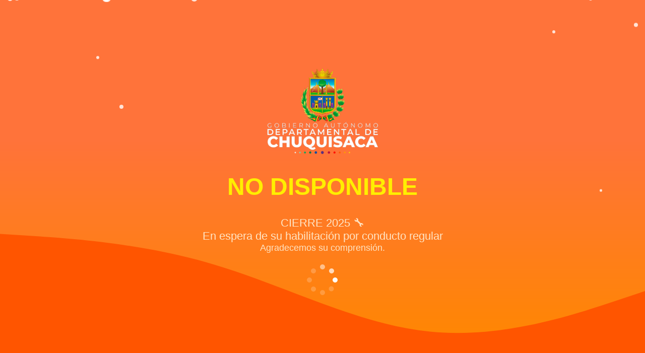

--- FILE ---
content_type: text/html
request_url: https://siret.chuquisaca.gob.bo/
body_size: 7902
content:
<!DOCTYPE html>
<html lang="es">

<head>
    <meta charset="UTF-8">
    <meta name="viewport" content="width=device-width, initial-scale=1.0">
    <title>Servicio NO Disponible - GADCH</title>
    <style>
        html,
        body {
            margin: 0;
            padding: 0;
            height: 100vh;
            background-image: linear-gradient(180deg, #ff733a 39%, #ff8800 96%);
            color: rgb(255, 255, 255);
            font-family: Arial, sans-serif;
            overflow: hidden;
            user-select: none;
        }

        .main {
            position: fixed;
            top:0;
            z-index: 1;
            width: 100vw;
            height: 100vh;
        }

        .construction-container {
            display: flex;
            flex-direction: column;
            align-items: center;
            justify-content: center;
            text-align: center;
            height: 100vh;
            z-index: 1000;
        }

        h1 {
            font-size: 3rem;
            color: rgb(255, 238, 0);
        }

        p {
	    margin: 0;
            font-size: 1.4rem;
            color: bisque;
        }

        .p2 {
            font-size: 1.1rem;
        }

        .snow {
            position: fixed;
            top: 0;
            left: 0;
            width: 100%;
            height: 100%;
            pointer-events: none;
            z-index: 2;
        }

        .roboto-regular {
            font-family: "Roboto", serif;
            font-weight: 400;
            font-style: normal;
        }

        .snowflake {
            position: absolute;
            top: -10px;
            background: white;
            border-radius: 50%;
            opacity: 0.8;
            pointer-events: none;
            animation: fall linear infinite;
        }

        @keyframes fall {
            0% {
                transform: translateY(0);
            }

            100% {
                transform: translateY(100vh);
            }
        }

        .loader {
            font-size: 10px;
            width: 1em;
            height: 1em;
            border-radius: 50%;
            position: relative;
            text-indent: -9999em;
            animation: mulShdSpin 1.1s infinite ease;
            transform: translateZ(0);
            margin: 3em auto;
        }

        @keyframes mulShdSpin {

            0%,
            100% {
                box-shadow: 0em -2.6em 0em 0em #ffffff, 1.8em -1.8em 0 0em rgba(255, 255, 255, 0.2), 2.5em 0em 0 0em rgba(255, 255, 255, 0.2), 1.75em 1.75em 0 0em rgba(255, 255, 255, 0.2), 0em 2.5em 0 0em rgba(255, 255, 255, 0.2), -1.8em 1.8em 0 0em rgba(255, 255, 255, 0.2), -2.6em 0em 0 0em rgba(255, 255, 255, 0.5), -1.8em -1.8em 0 0em rgba(255, 255, 255, 0.7);
            }

            12.5% {
                box-shadow: 0em -2.6em 0em 0em rgba(255, 255, 255, 0.7), 1.8em -1.8em 0 0em #ffffff, 2.5em 0em 0 0em rgba(255, 255, 255, 0.2), 1.75em 1.75em 0 0em rgba(255, 255, 255, 0.2), 0em 2.5em 0 0em rgba(255, 255, 255, 0.2), -1.8em 1.8em 0 0em rgba(255, 255, 255, 0.2), -2.6em 0em 0 0em rgba(255, 255, 255, 0.2), -1.8em -1.8em 0 0em rgba(255, 255, 255, 0.5);
            }

            25% {
                box-shadow: 0em -2.6em 0em 0em rgba(255, 255, 255, 0.5), 1.8em -1.8em 0 0em rgba(255, 255, 255, 0.7), 2.5em 0em 0 0em #ffffff, 1.75em 1.75em 0 0em rgba(255, 255, 255, 0.2), 0em 2.5em 0 0em rgba(255, 255, 255, 0.2), -1.8em 1.8em 0 0em rgba(255, 255, 255, 0.2), -2.6em 0em 0 0em rgba(255, 255, 255, 0.2), -1.8em -1.8em 0 0em rgba(255, 255, 255, 0.2);
            }

            37.5% {
                box-shadow: 0em -2.6em 0em 0em rgba(255, 255, 255, 0.2), 1.8em -1.8em 0 0em rgba(255, 255, 255, 0.5), 2.5em 0em 0 0em rgba(255, 255, 255, 0.7), 1.75em 1.75em 0 0em #ffffff, 0em 2.5em 0 0em rgba(255, 255, 255, 0.2), -1.8em 1.8em 0 0em rgba(255, 255, 255, 0.2), -2.6em 0em 0 0em rgba(255, 255, 255, 0.2), -1.8em -1.8em 0 0em rgba(255, 255, 255, 0.2);
            }

            50% {
                box-shadow: 0em -2.6em 0em 0em rgba(255, 255, 255, 0.2), 1.8em -1.8em 0 0em rgba(255, 255, 255, 0.2), 2.5em 0em 0 0em rgba(255, 255, 255, 0.5), 1.75em 1.75em 0 0em rgba(255, 255, 255, 0.7), 0em 2.5em 0 0em #ffffff, -1.8em 1.8em 0 0em rgba(255, 255, 255, 0.2), -2.6em 0em 0 0em rgba(255, 255, 255, 0.2), -1.8em -1.8em 0 0em rgba(255, 255, 255, 0.2);
            }

            62.5% {
                box-shadow: 0em -2.6em 0em 0em rgba(255, 255, 255, 0.2), 1.8em -1.8em 0 0em rgba(255, 255, 255, 0.2), 2.5em 0em 0 0em rgba(255, 255, 255, 0.2), 1.75em 1.75em 0 0em rgba(255, 255, 255, 0.5), 0em 2.5em 0 0em rgba(255, 255, 255, 0.7), -1.8em 1.8em 0 0em #ffffff, -2.6em 0em 0 0em rgba(255, 255, 255, 0.2), -1.8em -1.8em 0 0em rgba(255, 255, 255, 0.2);
            }

            75% {
                box-shadow: 0em -2.6em 0em 0em rgba(255, 255, 255, 0.2), 1.8em -1.8em 0 0em rgba(255, 255, 255, 0.2), 2.5em 0em 0 0em rgba(255, 255, 255, 0.2), 1.75em 1.75em 0 0em rgba(255, 255, 255, 0.2), 0em 2.5em 0 0em rgba(255, 255, 255, 0.5), -1.8em 1.8em 0 0em rgba(255, 255, 255, 0.7), -2.6em 0em 0 0em #ffffff, -1.8em -1.8em 0 0em rgba(255, 255, 255, 0.2);
            }

            87.5% {
                box-shadow: 0em -2.6em 0em 0em rgba(255, 255, 255, 0.2), 1.8em -1.8em 0 0em rgba(255, 255, 255, 0.2), 2.5em 0em 0 0em rgba(255, 255, 255, 0.2), 1.75em 1.75em 0 0em rgba(255, 255, 255, 0.2), 0em 2.5em 0 0em rgba(255, 255, 255, 0.2), -1.8em 1.8em 0 0em rgba(255, 255, 255, 0.5), -2.6em 0em 0 0em rgba(255, 255, 255, 0.7), -1.8em -1.8em 0 0em #ffffff;
            }
        }

        svg {
            position: fixed;
            bottom: 0;
            z-index: -2;
        }
    </style>
    <link rel="shortcut icon" href="./img/favicon.png" type="image/x-icon">
    <link rel="preconnect" href="https://fonts.googleapis.com">
    <link rel="preconnect" href="https://fonts.gstatic.com" crossorigin>
    <link
        href="https://fonts.googleapis.com/css2?family=Roboto:ital,wght@0,100;0,300;0,400;0,500;0,700;0,900;1,100;1,300;1,400;1,500;1,700;1,900&family=Rubik+Vinyl&display=swap"
        rel="stylesheet">
</head>

<body>
    <div class="main">
        <div class="construction-container">
            <img class="image" src="./img/logochw.png" width="250">
            <h1>NO DISPONIBLE</h1>
	    <p>CIERRE 2025  <span class="blink">🔧</span></p>
	    <p>En espera de su habilitación por conducto regular</p>
            <p class="p2">Agradecemos su comprensi&oacute;n.</p>
            <br>
            <div class="loader"></div>
        </div>
        <svg xmlns="http://www.w3.org/2000/svg" viewBox="0 0 1440 320">
            <path fill="#ff5500" fill-opacity="1"
                d="M0,32L80,37.3C160,43,320,53,480,101.3C640,149,800,235,960,250.7C1120,267,1280,213,1360,186.7L1440,160L1440,320L1360,320C1280,320,1120,320,960,320C800,320,640,320,480,320C320,320,160,320,80,320L0,320Z">
            </path>
        </svg>
        <div class="snow"></div>
    </div>

    <script>
        const snowContainer = document.querySelector('.snow');

        function createSnowflake() {
            const snowflake = document.createElement('div');
            const size = Math.random() * 10 + 5;

            snowflake.classList.add('snowflake');
            snowflake.style.width = `${size}px`;
            snowflake.style.height = `${size}px`;
            snowflake.style.left = `${Math.random() * window.innerWidth}px`;
            snowflake.style.animationDuration = `${Math.random() * 3 + 2}s`;
            snowflake.style.animationDelay = `${Math.random() * 5}s`;

            snowContainer.appendChild(snowflake);

            setTimeout(() => {
                snowflake.remove();
            }, 5000);
        }

        setInterval(createSnowflake, 100);
    </script>
</body>

</html>
